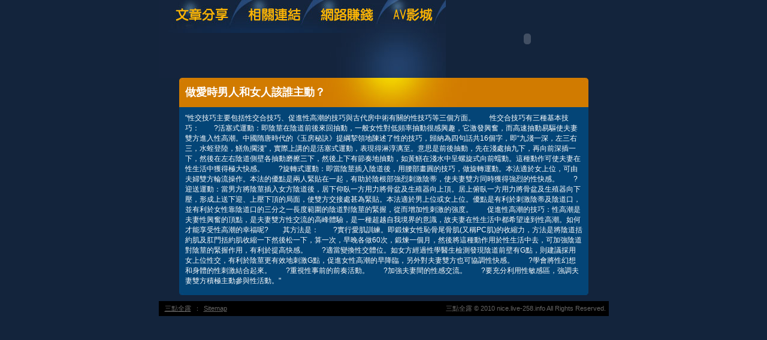

--- FILE ---
content_type: text/html; charset=utf-8
request_url: http://nice.live-258.info/?opc=a964
body_size: 8520
content:
<!DOCTYPE html PUBLIC "-//W3C//DTD XHTML 1.0 Transitional//EN" "http://www.w3.org/TR/xhtml1/DTD/xhtml1-transitional.dtd"><html xmlns="http://www.w3.org/1999/xhtml"><!-- InstanceBegin template="/Templates/doc.dwt" codeOutsideHTMLIsLocked="false" --><head><meta http-equiv="Content-Type" content="text/html; charset=utf-8" /><!-- InstanceBeginEditable name="doctitle" --><meta name="keywords" content="" ><meta name="description" content="}" ><title>做愛時男人和女人該誰主動？ - 三點全露</title><!-- InstanceEndEditable --><link href="/templates/OP006/style.css" rel="stylesheet" type="text/css" /><script type="text/javascript"><!--function MM_preloadImages() {   var d=document; if(d.images){ if(!d.MM_p) d.MM_p=new Array();    var i,j=d.MM_p.length,a=MM_preloadImages.arguments; for(i=0; i<a.length; i++)    if (a[i].indexOf("#")!=0){ d.MM_p[j]=new Image; d.MM_p[j++].src=a[i];}}}function MM_swapImgRestore() {   var i,x,a=document.MM_sr; for(i=0;a&&i<a.length&&(x=a[i])&&x.oSrc;i++) x.src=x.oSrc;}function MM_findObj(n, d) {   var p,i,x;  if(!d) d=document; if((p=n.indexOf("?"))>0&&parent.frames.length) {    d=parent.frames[n.substring(p+1)].document; n=n.substring(0,p);}  if(!(x=d[n])&&d.all) x=d.all[n]; for (i=0;!x&&i<d.forms.length;i++) x=d.forms[i][n];  for(i=0;!x&&d.layers&&i<d.layers.length;i++) x=MM_findObj(n,d.layers[i].document);  if(!x && d.getElementById) x=d.getElementById(n); return x;}function MM_swapImage() {   var i,j=0,x,a=MM_swapImage.arguments; document.MM_sr=new Array; for(i=0;i<(a.length-2);i+=3)   if ((x=MM_findObj(a[i]))!=null){document.MM_sr[j++]=x; if(!x.oSrc) x.oSrc=x.src; x.src=a[i+2];}}//--></script><script src="/templates/OP006/js/AC_RunActiveContent.js" type="text/javascript"></script><!-- InstanceBeginEditable name="head" --><!-- InstanceEndEditable --></head><body onload="MM_preloadImages('/templates/OP006/images/m_doc2.jpg','/templates/OP006/images/m_link2.jpg','/templates/OP006/images/m_money2.jpg','/templates/OP006/images/m_av2.jpg')"><table width="750" border="0" align="center" cellpadding="0" cellspacing="0" class="container">  <tr>    <td><table width="100%" border="0" cellspacing="0" cellpadding="0">      <tr>        <td><a href="./?opc=doc1"><img src="/templates/OP006/images/m_doc.jpg" name="m1" width="138" height="55" id="m1" onmouseover="MM_swapImage('m1','','/templates/OP006/images/m_doc2.jpg',1)" onmouseout="MM_swapImgRestore()" /></a><a href="./?opc=link"><img src="/templates/OP006/images/m_link.jpg" name="m2" width="119" height="55" id="m2" onmouseover="MM_swapImage('m2','','/templates/OP006/images/m_link2.jpg',1)" onmouseout="MM_swapImgRestore()" /></a><a href="./?opc=money"><img src="/templates/OP006/images/m_money.jpg" name="m3" width="124" height="55" id="m3" onmouseover="MM_swapImage('m3','','/templates/OP006/images/m_money2.jpg',1)" onmouseout="MM_swapImgRestore()" /></a><a href="http://2010.chat1007.net/VIDEO/index.phtml" target="_blank"><img src="/templates/OP006/images/m_av.jpg" name="m4" width="98" height="55" id="m4" onmouseover="MM_swapImage('m4','','/templates/OP006/images/m_av2.jpg',1)" onmouseout="MM_swapImgRestore()" /></a></td>        <td rowspan="2"><script type="text/javascript">AC_FL_RunContent( 'codebase','http://download.macromedia.com/pub/shockwave/cabs/flash/swflash.cab#version=9,0,28,0','width','272','height','130','src','/templates/OP006/images/logo','quality','high','pluginspage','http://www.adobe.com/shockwave/download/download.cgi?P1_Prod_Version=ShockwaveFlash','movie','/templates/OP006/images/logo' ); //end AC code</script><noscript><object classid="clsid:D27CDB6E-AE6D-11cf-96B8-444553540000" codebase="http://download.macromedia.com/pub/shockwave/cabs/flash/swflash.cab#version=9,0,28,0" width="272" height="130">          <param name="movie" value="/templates/OP006/images/logo.swf" />          <param name="quality" value="high" />          <embed src="/templates/OP006/images/logo.swf" quality="high" pluginspage="http://www.adobe.com/shockwave/download/download.cgi?P1_Prod_Version=ShockwaveFlash" type="application/x-shockwave-flash" width="272" height="130"></embed>        </object></noscript></td>      </tr>      <tr>        <td><img src="/templates/OP006/images/pic1b.jpg" width="479" height="75" /></td>        </tr>    </table></td>  </tr>  <tr>    <td style="padding-bottom:10px;"><table width="683" border="0" align="center" cellpadding="0" cellspacing="0" bgcolor="#044577">      <tr>        <td height="49" background="/templates/OP006/images/c_1.jpg" style="padding-left:10px;"><h1><!-- InstanceBeginEditable name="EditRegion3" -->做愛時男人和女人該誰主動？<!-- InstanceEndEditable --></h1></td>      </tr>      <tr>        <td style="padding:10px;"><!-- InstanceBeginEditable name="EditRegion4" -->"性交技巧主要包括性交合技巧、促進性高潮的技巧與古代房中術有關的性技巧等三個方面。　　性交合技巧有三種基本技巧：　　?活塞式運動：即陰莖在陰道前後來回抽動，一般女性對低頻率抽動很感興趣，它激發興奮，而高速抽動易驅使夫妻雙方進入性高潮。中國隋唐時代的《玉房秘訣》提綱挈領地陳述了性的技巧，歸納為四句話共16個字，即“九淺一深，左三右三，水蛭登陸，鱔魚擱淺”，實際上講的是活塞式運動，表現得淋淳漓至。意思是前後抽動，先在淺處抽九下，再向前深插一下，然後在左右陰道側壁各抽動磨擦三下，然後上下有節奏地抽動，如黃鱔在淺水中呈螺旋式向前蠕動。這種動作可使夫妻在性生活中獲得極大快感。　　?旋轉式運動：即當陰莖插入陰道後，用腰部畫圓的技巧，做旋轉運動。本法適於女上位，可由夫婦雙方輪流操作。本法的優點是兩人緊貼在一起，有助於陰根部強烈刺激陰蒂，使夫妻雙方同時獲得強烈的性快感。　　?迎送運動：當男方將陰莖插入女方陰道後，居下仰臥一方用力將骨盆及生殖器向上頂。居上俯臥一方用力將骨盆及生殖器向下壓，形成上送下迎、上壓下頂的局面，使雙方交接處甚為緊貼。本法適於男上位或女上位。優點是有利於刺激陰蒂及陰道口，並有利於女性靠陰道口的三分之一長度範圍的陰道對陰莖的緊握，從而增加性刺激的強度。　　促進性高潮的技巧：性高潮是夫妻性興奮的頂點，是夫妻雙方性交流的高峰體驗，是一種超越自我境界的意識，故夫妻在性生活中都希望達到性高潮。如何才能享受性高潮的幸福呢?　　其方法是：　　?實行愛肌訓練。即鍛煉女性恥骨尾骨肌(又稱PC肌)的收縮力，方法是將陰道括約肌及肛門括約肌收縮一下然後松一下，算一次，早晚各做60次，鍛煉一個月，然後將這種動作用於性生活中去，可加強陰道對陰莖的緊握作用，有利於提高快感。　　?適當變換性交體位。如女方經過性學醫生檢測發現陰道前壁有G點，則建議採用女上位性交，有利於陰莖更有效地刺激G點，促進女性高潮的早降臨，另外對夫妻雙方也可協調性快感。　　?學會將性幻想和身體的性刺激結合起來。　　?重視性事前的前奏活動。　　?加強夫妻間的性感交流。　　?要充分利用性敏感區，強調夫妻雙方積極主動參與性活動。"<!-- InstanceEndEditable --></td>      </tr>      <tr>        <td><img src="/templates/OP006/images/c_2.jpg" width="683" height="5" /></td>      </tr>    </table></td>  </tr>   <tr><td bgcolor="#000000"class="footer"><div align="center" style="float:left"><a href="./">三點全露</a>：<a href="./?opc=sitemap">Sitemap</a></div>三點全露 © 2010 nice.live-258.info All Rights Reserved. </td>  </tr></table><div class="sexad"><div style='display:none'>杜蕾絲討論區,性感美腿圖,裸體 美女,情色dvd專賣店,性感辣妹裸照,最色情的.,有賀美穗免費寫真影片,性愛情色網,有名歐美女優,日本正妹報時,歐美a免費下載,性感丁字褲照片,歐朋電視美眉共和國,性感美腿照片,情色貼?,情色女優dvd,月光 lulu 香港論壇,性感正妹圖片,情色小站 密碼,a片免費看,性愛小技巧,歐美脫星,日本成人dvd專賣店,東洋成人.,日本成人電影免費,情色線上下載,日本正妹面具,日本.野球拳,東洋線上aa片,最新免費線上.大老二</div>　</div></body><!-- InstanceEnd --></html>